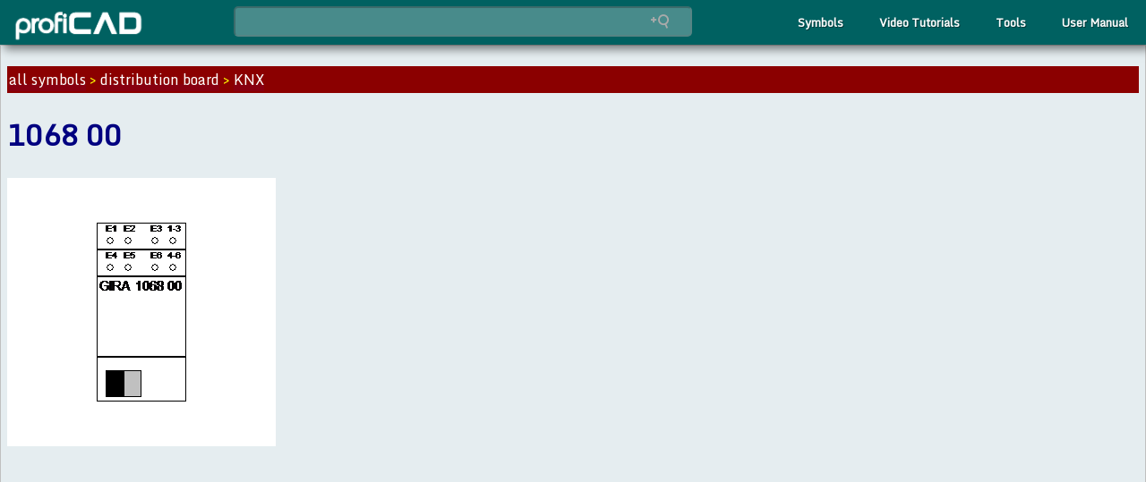

--- FILE ---
content_type: text/html
request_url: https://gallery.proficad.com/Symbols/distribution-board/KNX/1068-00.html
body_size: 2021
content:
<!DOCTYPE html><html lang="en"><head><title>Symbol: distribution-board - knx - 1068-00</title><meta name="viewport" content="width=device-width, initial-scale=1, maximum-scale=6" /><meta http-equiv="Content-Type" content="text/html; charset=UTF-8" /><meta name="keywords" content="electrical electronic symbol, wiring diagram, CAD" /><meta name="description" content="schematic symbol - Symbol: distribution-board - knx - 1068-00">
<link rel="canonical" href="https://gallery.proficad.com/symbols/distribution-board/knx/1068-00.html" />
</meta><link href="https://www.proficad.com/css/out.min.css" type="text/css" rel="stylesheet" /><style>

#leftcolumn {
    display: none;
}

#contentwrapper {
    margin-left: 0;
    width: 100%;
}

.numberInner {
    margin: 8px;
}

.searchResultsItem {
    width: 150px;
    height: 200px;
    background-color: #ddd;
    border-radius: 17px;
    padding: 0px;
    margin: 10px;
    float: left;
    font-size: 12px;
}

.searchResultsItem img {
    width: 100%;
    aspect-ratio: 1/1;
}

span.norm {
    display: none;
}

div#groupsTop a {
    background-color: aquamarine;
    margin: 3px;
    padding: 1px 6px;
    display: inline-block;
    border: solid darkcyan 1px;
    border-radius: 3px;
}

    div#groupsTop a:hover {
        background-color: darkcyan;
        color: yellow;
        text-decoration: none;
    }

p#breadCrumb {
    background-color: darkred;
    color: yellow;
    padding: 2px;
}

    p#breadCrumb a {
        color: white;
    }

        p#breadCrumb a:hover {
            color: yellow;
        }




@media (min-width: 30em) {

    body {
        margin: 0;
    }

    div#main {
        padding: 0;
        background-color: #E5EDF0;
        padding: 7px;
    }

    iframe {
        margin: 0;
    }

    #parts {
        display: grid;
        grid-template-columns: repeat(2, 1fr);
        grid-gap: 18px;
        margin: 10px;
    }

    .linksMenu {
        display: none;
    }

    #banner {
        width: 100%;
    }

    #topmenu {
        max-width: 100%;
    }

    #mainContainer {
        max-width: 100%;
        display: block;
    }

    #leftcolumn {
        width: 0;
    }
}


</style></head><body class="narrative"><div id="above" /><div id="pagecontainer"><nav id="topmenu">
	<ul>
		<li class="has-sub">
			<a href="https://www.proficad.com/" style="padding: 0; padding-left: 1em;" aria-label="ProfiCAD home page">
				<img id="top-logo" alt="ProfiCAD logo" src="https://www.proficad.cz/img/logo-white.png" />
			</a>
		</li>
	</ul>

	<script>
		window.addsearch_settings = {
		placeholder: 'Search...'
		}
	</script>

	<div id="search-box" style="text-align: right;">
		<input type="text" class="addsearch" disabled="disabled" id="addsearch" style="background-image: url(&quot;/img/AAAAAA-20.png&quot;); background-repeat: no-repeat; background-position: 95% 50%;" placholder="Suchen..." />
	</div>

	<script type="text/javascript" src="https://addsearch.com/js/?key=f81e0e289447db2cf0d49ef4716d2c3c&amp;categories=0xwww.proficad.com,0xproficad.com,0xgallery.proficad.com/1xsymbols">
	</script>


	<ul>
		<li class="right">
			<a href="https://www.proficad.com/help/">User Manual</a>
		</li>
		<li class="right">
			<a href="https://gallery.proficad.com/tools/">Tools</a>
		</li>
		<li class="right">
			<a href="https://www.proficad.com/video-tutorials/">Video Tutorials</a>
		</li>
		<li class="right">
			<a href="https://gallery.proficad.com">Symbols</a>
		</li>

	</ul>
</nav><div id="mainContainer"><div id="contentwrapper"><div id="main"><p id="breadCrumb"><a href="/symbols/">all symbols</a> > <a href="../">distribution board</a> > <a href="./">KNX</a></p><h1>1068 00</h1><p /><p></p><div id="imgInItem"><img src="https://gallery.proficad.com/Preview/6558.s.png" alt=": knx - 1068 00" /></div></div></div></div><footer>


  <div id="footerInner">
    <a href="https://gallery.proficad.com/pages/search.aspx?l=en">Search Symbols</a>
    <a href="https://gallery.proficad.com/symbols/?l=en">Electrical Symbols</a>
    <a href="https://gallery.proficad.com/tools/autocad-Viewer.aspx">Online DXF and DWG Viewer</a>
    <a href="https://www.proficad.com/help/">User Manual</a>
    <a href="https://www.proficad.com/video-tutorials/">Video Tutorials</a>
    
    <a href="https://www.proficad.com/download.aspx">Download ProfiCAD</a>
    <a href="https://www.proficad.com/purchase.aspx">Buy ProfiCAD</a>
    <a href="https://www.proficad.com/privacy.aspx">Privacy Policy</a>
    <a href="https://www.proficad.com/support/support.aspx">Contact Us</a>
    <a href="https://www.proficad.com/subscribe/subscribe.aspx">Subscribe to Our Newsletter</a>

	  <hr class="footer" />

	  <nav id="selLang">
		  <a href="https://www.proficad.cz">Česky</a>
		  <a href="https://de.proficad.eu">Deutsch</a>
		  <a href="https://www.proficad.com">English</a>
		  <a href="https://es.proficad.com">Espanol</a>
		  <a href="https://fr.proficad.eu">Français</a>
		  <a href="https://it.proficad.eu">Italiano</a>
		  <a href="https://nl.proficad.eu">Nederlands</a>
		  <a href="https://pl.proficad.eu">Polski</a>
		  <a href="https://ro.proficad.eu">Română</a>
		  <a href="https://cn.proficad.com">中文</a>
	  </nav>


  </div>
  
</footer></div></body></html>